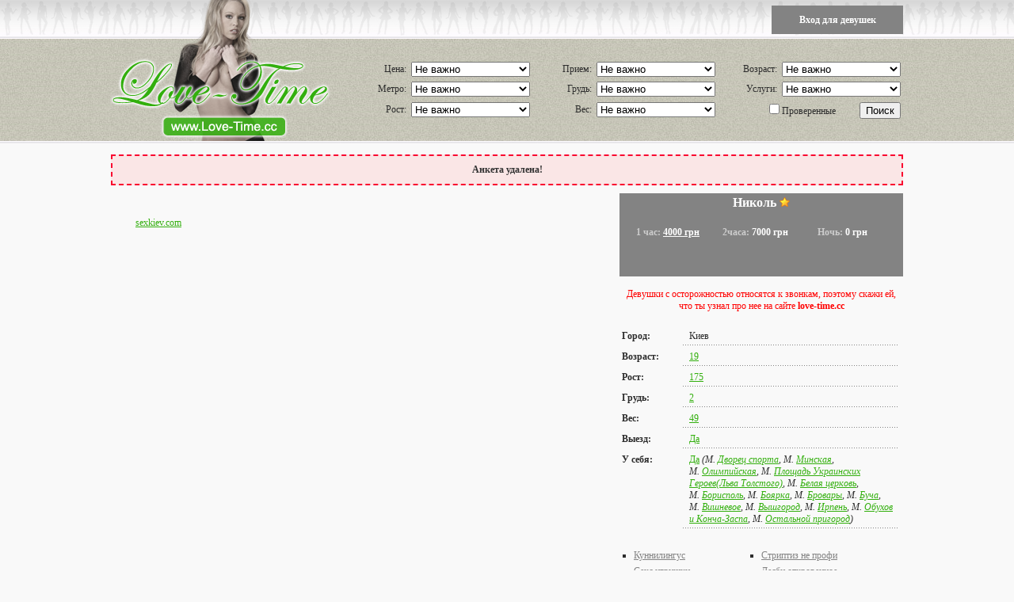

--- FILE ---
content_type: text/html; charset=UTF-8
request_url: http://love-time.cc/deshevye-prostitutki-emili-1
body_size: 7020
content:
<!DOCTYPE html PUBLIC "-//W3C//DTD HTML 4.01//RU" "http://www.w3.org/TR/html4/strict.dtd">
<html>
<head>
	<title>Николь - Проститутки Киева, Проститутки м Олимпийская, дешевые проститутки, девушки киева - Love-Time</title>
	<link rel="SHORTCUT ICON" href="http://style.love-time.cc/img/favicon.ico"/>
	<link rel="alternate" media="only screen and (max-width: 1024px)" href="http://m.love-time.cc/deshevye-prostitutki-emili-1" />
	<meta http-equiv="Content-Type" content="text/html; charset=utf-8"/>
	<meta name="description" content="Божественно привлекательна и дьявольс, Проститутки м Олимпийская, дешевые проститутки, девушки киева, Услуги семейной паре" />
	<meta name="keywords" content="Проститутки Киева, Проститутки м Олимпийская, дешевые проститутки, девушки киева, Услуги семейной паре" />
	<script type="text/javascript" src="http://style.love-time.cc/js/JsHttpRequest.js" charset="utf-8"></script>
	<script type="text/javascript" src="http://style.love-time.cc/js/main.js" charset="utf-8"></script>
	<script type="text/javascript" src="http://style.love-time.cc/js/tooltip.js"></script>
	<script type="text/javascript">window.onload=function(){enableTooltips()};</script>
	<script type="text/javascript" src="http://style.love-time.cc/js/get_phone.js"></script><script type="text/javascript" src="http://style.love-time.cc/js/add_comment.js" charset="utf-8"></script><script type="text/javascript" src="http://style.love-time.cc/js/show_girlfriends.js"></script>	<link rel="STYLESHEET" type="text/css" href="http://style.love-time.cc/css/video.css">	<link rel="STYLESHEET" type="text/css" href="http://style.love-time.cc/css/main.css"/>

	<!-- Google Tag Manager -->
	<script>(function(w,d,s,l,i){w[l]=w[l]||[];w[l].push({'gtm.start':
	new Date().getTime(),event:'gtm.js'});var f=d.getElementsByTagName(s)[0],
	j=d.createElement(s),dl=l!='dataLayer'?'&l='+l:'';j.async=true;j.src=
	'https://www.googletagmanager.com/gtm.js?id='+i+dl;f.parentNode.insertBefore(j,f);
	})(window,document,'script','dataLayer','GTM-T4G6K2D');</script>
	<!-- End Google Tag Manager -->
</head>
<body>
<!-- Google Tag Manager (noscript) -->
<noscript><iframe src="https://www.googletagmanager.com/ns.html?id=GTM-T4G6K2D"
height="0" width="0" style="display:none;visibility:hidden"></iframe></noscript>
<!-- End Google Tag Manager (noscript) -->

<div class="wrapper">
	<div id="top_menu_container">
		<ul>
							<li class="self"><a href="http://love-time.cc/account/login.php" rel="nofollow" style="color:#fff;">Вход для девушек</a>					</ul>
	</div>
	<div class="header_bg">
			<div class="left">
				<a href="http://love-time.cc/"><img src="http://style.love-time.cc/img/bg_logo.png" alt="" border="0"></a><br>
			</div>
			<div class="right">
				<form name="form_search" action="http://love-time.cc/search.php" method="GET">
					<table border="0"  cellspacing="0" cellpadding="3" class="search_table">
						<tr>
							<td class="search_table_left">Цена:</td>
							<td><select name="cost" id="cost[]"><option value="100">Не важно</option><option value="1">250 - 350 грн/час</option><option value="2">351 - 450 грн/час</option><option value="3">451 - 500 грн/час</option><option value="4">501 - 600 грн/час</option><option value="5">601 - 750 грн/час</option><option value="6">751 - 999 грн/час</option><option value="7">от 1000 грн/час</option></select></td>

							<td class="search_table_left">Прием:</td>
							<td><select name="in_out" id="in_out[]"><option value="100">Не важно</option><option value="1">Прием в апартаментах</option><option value="2">Выезд к клиенту</option></select></td>

							<td class="search_table_left">Возраст:</td>
							<td><select name="age" id="age[]"><option value="100">Не важно</option><option value="1">18 - 20 лет</option><option value="2">21 - 23 года</option><option value="3">24 - 26 лет</option><option value="4">27 - 29 лет</option><option value="5">30 - 34 года</option><option value="6">35 - 39 лет</option><option value="7">40 - 49 лет</option><option value="8">50 - 58 лет</option></select></td>
						</tr>
						<tr>
							<td class="search_table_left">Метро:</td>
							<td><select name="metro" id="metro[]"><option value="100">Не важно</option><option value="1">Академгородок</option><option value="2">Житомирская</option><option value="3">Святошин</option><option value="4">Нивки</option><option value="5">Берестейская</option><option value="6">Шулявская</option><option value="7">Политехнический институт</option><option value="8">Вокзальная</option><option value="9">Университет</option><option value="10">Театральная</option><option value="11">Крещатик</option><option value="12">Арсенальная</option><option value="13">Днепр</option><option value="14">Гидропарк</option><option value="15">Левобережная</option><option value="16">Дарница</option><option value="17">Черниговская</option><option value="18">Лесная</option><option value="19">Сырец</option><option value="20">Дорогожичи</option><option value="21">Лукьяновская</option><option value="22">Золотые ворота</option><option value="23">Дворец спорта</option><option value="24">Кловская</option><option value="25">Печерская</option><option value="26">Дружбы народов</option><option value="27">Выдубичи</option><option value="28">Славутич</option><option value="29">Осокорки</option><option value="30">Позняки</option><option value="31">Харьковская</option><option value="32">Вырлица</option><option value="33">Бориспольская</option><option value="34">Красный хутор</option><option value="35">Героев днепра</option><option value="36">Минская</option><option value="37">Оболонь</option><option value="38">Петровка</option><option value="39">Тараса шевченко</option><option value="40">Контрактовая площадь</option><option value="41">Почтовая площадь</option><option value="42">Площадь независимости</option><option value="43">Площадь Льва Толстого</option><option value="44">Республиканский стадион</option><option value="45">Дворец "Украина"</option><option value="46">Лыбедская</option></select></td>

							<td class="search_table_left">Грудь:</td>
							<td><select name="breast_size" id="breast_size[]"><option value="100">Не важно</option><option value="0">0 размер</option><option value="1">1 размер</option><option value="2">2 размер</option><option value="3">3 размер</option><option value="4">4 размер</option><option value="5">5 размер</option><option value="6">6 размер</option></select></td>

							<td class="search_table_left">Услуги:</td>
							<td><select name="services" id="services[]"><option value="100">Не важно</option><option value="1">Секс классический</option><option value="2">Секс анальный</option><option value="3">Секс групповой</option><option value="4">Секс лесбийский</option><option value="5">Минет в презервативе</option><option value="6">Минет без презерватива</option><option value="7">Минет глубокий</option><option value="8">Куннилингус</option><option value="9">Игрушки</option><option value="10">Ролевые игры</option><option value="11">Услуги семейной паре</option><option value="12">Окончание на грудь</option><option value="13">Окончание на лицо</option><option value="14">Окончание в рот</option><option value="15">Фото/видео съемка</option><option value="16">Минет в машине</option><option value="17">Эскорт</option><option value="18">Страпон</option><option value="19">Анилингус делаю</option><option value="20">Золотой дождь выдача</option><option value="21">Золотой дождь прием</option><option value="22">Копро выдача</option><option value="23">Фистинг анальный</option><option value="24">Фистинг классический</option><option value="25">Стриптиз профи</option><option value="26">Стриптиз не профи</option><option value="27">Лесби откровенное</option><option value="28">Лесби-шоу легкое</option><option value="29">Массаж расслабляющий</option><option value="30">Массаж классический</option><option value="31">Массаж профи</option><option value="32">Массаж тайский</option><option value="33">Массаж урологический</option><option value="34">Массаж точечный</option><option value="35">Массаж эротический</option><option value="36">Массаж ветка сакуры</option><option value="37">Бондаж</option><option value="38">Госпожа</option><option value="39">Рабыня</option><option value="40">Игры</option><option value="41">Легкая доминация</option><option value="42">Порка</option><option value="43">Фетиш</option><option value="44">Трамплинг</option></select></td>
						</tr>
						<tr>
							<td class="search_table_left">Рост:</td>
							<td><select name="height" id="height[]"><option value="100">Не важно</option><option value="1">145 - 150 см</option><option value="2">151 - 156 см</option><option value="3">157 - 162 см</option><option value="4">163 - 168 см</option><option value="5">169 - 174 см</option><option value="6">175 - 180 см</option><option value="7">181 - 186 см</option><option value="8">187 - 192 см</option><option value="9">193 - 198 см</option><option value="10">199 - 205 см</option></select></td>

							<td class="search_table_left">Вес:</td>
							<td><select name="weight" id="weight[]"><option value="100">Не важно</option><option value="1">30 - 40 кг</option><option value="2">41 - 50 кг</option><option value="3">51 - 60 кг</option><option value="4">61 - 70 кг</option><option value="5">71 - 80 кг</option><option value="6">81 - 90 кг</option><option value="7">91 - 100 кг</option></select></td>

							<td align="right" colspan="2"><label><input class="IEcheckbox" id="verified[]" type="checkbox" value="1" name="verified">Проверенные</label><input type="Submit" value="Поиск"></td>
						</tr>
					</table>
				</form>
			</div>
		<div class="clear"></div>
	</div><div class="body">

	<div class="index">
					<div class="msg_bad" style="margin-top:0;">Анкета удалена!</div>		<div class="index_left">
			<br /><br /><a href="https://sexkiev.com/" title="проститутки киева" target="_blank">sexkiev.com</a>		</div>
		<div class="index_right" style="width:480px">
			<div class="form_left">
	         	<br><br>
							</div>
			<div style="clear:both"></div>
		</div>
		<div class="index_right_form">
			<div class="form_right
															">
				<div class="form_top_layout">
					<div class="all" style="text-align:center;color:#fff;font-size:16px;"><b>Николь</b>&nbsp;<a href="javascript:void(0)" onclick="bookmarksite(document.title, window.location.href)" title="Добавить анкету себе в закладки"><img src="http://style.love-time.cc/img/star.png"></a></div>
										<div class="all" style="text-align:center;margin-left:3px;"><br><span class="left_small"><span style="color:#ccc;">1 час:</span> <a style="color:#fff;" rel="nofollow" href="/search/cost-7" title="Показать всех девушек с ценой от 1000 грн. за час">4000 грн</a></span><span class="left_small"><span style="color:#ccc;">2часа:</span> 7000 грн</span><span class="left_small"><span style="color:#ccc;">Ночь:</span> 0 грн</span><span class="clear"></span><br></div>
	    		</div>
	    		<br>
				<div style="text-align:center;color:#ff0000;margin-bottom:5px;">Девушки с осторожностью относятся к звонкам, поэтому скажи ей, что ты узнал про нее на сайте <b>love-time.cc</b></div>
          		<br>
				<div class="all"><span class="left">Город:</span><span class="right">Киев</span><span class="clear"></span></div>
				<div class="all"><span class="left">Возраст:</span><span class="right"><a rel="nofollow" href="/search/age-1" title="Показать всех девушек возрастом от 18 до 20 лет">19</a></span><span class="clear"></span></div>
				<div class="all"><span class="left">Рост:</span><span class="right"><a rel="nofollow" href="/search/height-6" title="Показать всех девушек ростом от 175 до 180 см">175</a></span><span class="clear"></span></div>
				<div class="all"><span class="left">Грудь:</span><span class="right"><a rel="nofollow" href="/search/breast_size-2" title="Показать всех девушек с 2 размеров груди">2</a></span><span class="clear"></span></div>
				<div class="all"><span class="left">Вес:</span><span class="right"><a rel="nofollow" href="/search/weight-2" title="Показать всех девушек с весом от 41 до 50 кг">49</a></span><span class="clear"></span></div>
				<div class="all"><span class="left">Выезд:</span><span class="right"><a rel="nofollow" href="/search/in_out-2" title="Показать всех девушек работающих с выездом">Да</a></span><span class="clear"></span></div>
				<div class="all"><span class="left">У себя:</span><span class="right"><a rel="nofollow" href="/search/in_out-1" title="Показать всех девушек принимающих у себя в апартаментах">Да</a> <i>(М.&nbsp;<a rel="nofollow" href="/search/metro-23" title="Показать девушек работающих в районе метро Дворец спорта">Дворец спорта</a>, М.&nbsp;<a rel="nofollow" href="/search/metro-36" title="Показать девушек работающих в районе метро Минская">Минская</a>, М.&nbsp;<a rel="nofollow" href="/search/metro-44" title="Показать девушек работающих в районе метро Олимпийская">Олимпийская</a>, М.&nbsp;<a rel="nofollow" href="/search/metro-43" title="Показать девушек работающих в районе метро Площадь Украинских Героев(Льва Толстого)">Площадь Украинских Героев(Льва Толстого)</a>, М.&nbsp;<a rel="nofollow" href="/search/metro-67" title="Показать девушек работающих в районе метро Белая церковь">Белая церковь</a>, М.&nbsp;<a rel="nofollow" href="/search/metro-68" title="Показать девушек работающих в районе метро Борисполь">Борисполь</a>, М.&nbsp;<a rel="nofollow" href="/search/metro-69" title="Показать девушек работающих в районе метро Боярка">Боярка</a>, М.&nbsp;<a rel="nofollow" href="/search/metro-70" title="Показать девушек работающих в районе метро Бровары">Бровары</a>, М.&nbsp;<a rel="nofollow" href="/search/metro-71" title="Показать девушек работающих в районе метро Буча">Буча</a>, М.&nbsp;<a rel="nofollow" href="/search/metro-72" title="Показать девушек работающих в районе метро Вишневое">Вишневое</a>, М.&nbsp;<a rel="nofollow" href="/search/metro-73" title="Показать девушек работающих в районе метро Вышгород">Вышгород</a>, М.&nbsp;<a rel="nofollow" href="/search/metro-74" title="Показать девушек работающих в районе метро Ирпень">Ирпень</a>, М.&nbsp;<a rel="nofollow" href="/search/metro-75" title="Показать девушек работающих в районе метро Обухов и Конча-Заспа">Обухов и Конча-Заспа</a>, М.&nbsp;<a rel="nofollow" href="/search/metro-76" title="Показать девушек работающих в районе метро Остальной пригород">Остальной пригород</a>)</i></span><span class="clear"></span></div>
				<br>
				<div class="all"><span><div class="services"><ul style="list-style: square outside;padding:0 0 0 15px;"><li class="tick"><a href="/search/kuni" title="Куннилингус">Куннилингус</a></li><li class="tick"><a href="/search/igrushki" title="Секс игрушки">Секс игрушки</a></li><li class="tick"><a href="/search/rolevie-igri" title="Ролевые игры">Ролевые игры</a></li><li class="tick"><a href="/search/semejnoj-pare" title="Услуги семейной паре">Услуги семейной паре</a></li><li class="tick"><a href="/search/konchit-na-grud" title="Окончание на грудь">Окончание на грудь</a></li><li class="tick"><a href="/search/escort" title="Эскорт">Эскорт</a></li><li class="tick"><a href="/search/strapon" title="Страпон">Страпон</a></li><li class="tick"><a href="/search/zolotoj-dozhd-vidacha" title="Золотой дождь выдача">Золотой дождь выдача</a></li></ul></div><div class="services"><ul style="list-style: square outside;"><li class="tick"><a href="/search/striptiz-neprofi" title="Стриптиз не профи">Стриптиз не профи</a></li><li class="tick"><a href="/search/lesbi" title="Лесби откровенное">Лесби откровенное</a></li><li class="tick"><a href="/search/lesbi-show" title="Лесби-шоу легкое">Лесби-шоу легкое</a></li><li class="tick"><a href="/search/massazh-relax" title="Массаж расслабляющий">Массаж расслабляющий</a></li><li class="tick"><a href="/search/massazh" title="Массаж классический">Массаж классический</a></li><li class="tick"><a href="/search/massazh-profi" title="Массаж профи">Массаж профи</a></li><li class="tick"><a href="/search/massazh-tajskij" title="Массаж тайский">Массаж тайский</a></li><li class="tick"><a href="/search/massazh-uro" title="Массаж урологический">Массаж урологический</a></li><li class="tick"><a href="/search/massazh-tochechnij" title="Массаж точечный">Массаж точечный</a></li><li class="tick"><a href="/search/massazh-erotic" title="Массаж эротический">Массаж эротический</a></li><li class="tick"><a href="/search/massazh-vetka-sakuri" title="Массаж ветка сакуры">Массаж ветка сакуры</a></li><li class="tick"><a href="/search/bondazh" title="Бондаж">Бондаж</a></li><li class="tick"><a href="/search/gospozha" title="Госпожа">Госпожа</a></li><li class="tick"><a href="/search/rabinja" title="Рабыня">Рабыня</a></li><li class="tick"><a href="/search/igri" title="БДСМ игры">БДСМ игры</a></li><li class="tick"><a href="/search/dominacija" title="Легкая доминация">Легкая доминация</a></li><li class="tick"><a href="/search/porka" title="Порка">Порка</a></li><li class="tick"><a href="/search/fetish" title="Фетиш">Фетиш</a></li></ul></div><div class="clear"></div></span><span class="clear"></span></div>
				<br>
				<div class="all"><span>Страстная искусительница, божественно привлекательна и дьявольски сексуальна. тг crystalRelax напиши мне Буду рада познакомиться поближе и побаловать своим страстным телом, показав тебе весь свой нрав и жгучий темперамент</span><span class="clear"></span></div>
				<br><br>
				<ul class="ul_form">
										<li><a href="javascript:void(0)" onclick="show_girlfriends('269246', '187040')">Посмотреть подружек девушки<div class="count">8</div></a></li>
						<div id="form_girlfriends"></div>
										<li><a href="javascript:void(0)" onclick="show_hide('form_comments')">Прочитать отзывы и добавить свой<div class="count">0</div></a></li>
						<div id="form_comments">
							<input type="hidden" id="comm_count" value="0">
							<div class="comments">
											                    <br>
			                    							</div>
			 				<div id="answer" style="margin:2px 14px 0 14px;"></div>
			 							    									</div>
				</ul>
			</div>
		</div>
		<div style="clear:both"></div>
	</div>

</div></div>

	<div class="footer">
		<div class="wrapper wrap">
			<div style="margin-bottom:15px;">
						<a rel="nofollow" href="http://love-time.cc/account/create.php">Добавить анкету</a>
						&nbsp;&sdot;&nbsp;<a rel="nofollow" href="http://love-time.cc/account/index.php">Личный кабинет</a>
						&nbsp;&sdot;&nbsp;<a rel="nofollow" href="http://love-time.cc/articles/">Статьи</a>
						&nbsp;&sdot;&nbsp;<a rel="nofollow" href="http://love-time.cc/contacts.php">Контакты</a>
			</div>
			<div style="margin-bottom:15px;">
								<span><div style="margin-top:5px;">Проститутки Киева, эскорт услуги Киев, prostitutes Kiev, escort in Kiev - круглосуточно. Лучшие <a href="http://love-time.cc/" title="проститутки">проститутки Киева</a> ждут Вас! Вип отдых в столице с проститутками.</div></span>
			</div>
			<div>
<script>
  (function(i,s,o,g,r,a,m){i['GoogleAnalyticsObject']=r;i[r]=i[r]||function(){
  (i[r].q=i[r].q||[]).push(arguments)},i[r].l=1*new Date();a=s.createElement(o),
  m=s.getElementsByTagName(o)[0];a.async=1;a.src=g;m.parentNode.insertBefore(a,m)
  })(window,document,'script','https://www.google-analytics.com/analytics.js','ga');

  ga('create', 'UA-8874056-3', 'auto');
  ga('send', 'pageview');

</script>
<!--bigmir)net TOP 100-->
<script type="text/javascript" language="javascript"><!--
bmN=navigator,bmD=document,bmD.cookie='b=b',i=0,bs=[],bm={v:16867085,s:16867085,t:3,c:bmD.cookie?1:0,n:Math.round((Math.random()* 1000000)),w:0};
for(var f=self;f!=f.parent;f=f.parent)bm.w++;
try{if(bmN.plugins&&bmN.mimeTypes.length&&(x=bmN.plugins['Shockwave Flash']))bm.m=parseInt(x.description.replace(/([a-zA-Z]|\s)+/,''));
else for(var f=3;f<20;f++)if(eval('new Object(                                              )'))bm.m=f}catch(e){;}
try{bm.y=bmN.javaEnabled()?1:0}catch(e){;}
try{bmS=screen;bm.v^=bm.d=bmS.colorDepth||bmS.pixelDepth;bm.v^=bm.r=bmS.width}catch(e){;}
r=bmD.referrer.slice(7);if(r&&r.split('/')[0]!=window.location.host){bm.f=escape(r);bm.v^=r.length}
bm.v^=window.location.href.length;for(var x in bm) if(/^[vstcnwmydrf]$/.test(x)) bs[i++]=x+bm[x];
bmD.write('<a href="http://www.bigmir.net/" target="_blank" onClick="img=new Image();img.src=&quot;http://www.bigmir.net/?cl=16867085&quot;;"><img src="http://c.bigmir.net/?'+bs.join('&')+'"  width="88" height="31" border="0" alt="bigmir)net TOP 100" title="bigmir)net TOP 100"></a>');
//-->
</script>
<noscript>
<a href="http://www.bigmir.net/" target="_blank"><img src="http://c.bigmir.net/?v16867085&s16867085&t3" width="88" height="31" alt="bigmir)net TOP 100" title="bigmir)net TOP 100" border="0" /></a>
</noscript>
<!--bigmir)net TOP 100-->

<!-- Yandex.Metrika counter -->
<script src="//mc.yandex.ru/metrika/watch.js" type="text/javascript"></script>
<div style="display:none;"><script type="text/javascript">
try { var yaCounter1687189 = new Ya.Metrika(1687189);
yaCounter1687189.clickmap(true);
yaCounter1687189.trackLinks(true);
} catch(e){}
</script></div>
<noscript><div style="position:absolute"><img src="//mc.yandex.ru/watch/1687189" alt="" /></div></noscript>
<!-- /Yandex.Metrika counter -->

<!-- toodoo-key: mEq3dvNBFG7dtuEUf8rHu -->
			</div>
		</div>
	</div>

<script defer src="https://static.cloudflareinsights.com/beacon.min.js/vcd15cbe7772f49c399c6a5babf22c1241717689176015" integrity="sha512-ZpsOmlRQV6y907TI0dKBHq9Md29nnaEIPlkf84rnaERnq6zvWvPUqr2ft8M1aS28oN72PdrCzSjY4U6VaAw1EQ==" data-cf-beacon='{"version":"2024.11.0","token":"e82c0f5fae3e457f882b985c9c5e0372","r":1,"server_timing":{"name":{"cfCacheStatus":true,"cfEdge":true,"cfExtPri":true,"cfL4":true,"cfOrigin":true,"cfSpeedBrain":true},"location_startswith":null}}' crossorigin="anonymous"></script>
</body>
</html>


--- FILE ---
content_type: text/css
request_url: http://style.love-time.cc/css/main.css
body_size: 3676
content:
body {
	background:#f9f9f9 url(../img/bg_top.jpg) repeat-x scroll left top;
	font-family:Tahoma;
	font-size:12px;
	margin:0;
	padding:0;
	color:#2d2d2d;
}
.wrapper {
	margin:0 auto;
	position:relative;
	text-align:left;
	width:1000px;
}
a {
	color:#32AF0D;
}
a:hover {
	text-decoration:none;
}
a img {
	border:none;
}
img a:hover {
	text-decoration:none;
	background-color:none;
}
.clear {
	display: block;
	clear: both;
	visibility: hidden;
}
.footer {
 	height:100%;
	vertical-align:bottom;
	width:100%;
	margin-top:10px;
	border-top:1px dashed #ccc;
/*	background: #E3E2E7;*/
	background: #696969;
}
.footer div a {
	text-decoration:none;
	font-weight:bold;
	color:#fff;
}
.footer div span {
	color:#999999;
}
.footer div span a {
	color:#999999;
	text-decoration:underline;
	font-weight:normal;
}
.footer .wrap {	padding:15px 0 15px 0;
	position:static;
	text-align:center;
}
.footer .text {	height:120px;
	overflow:auto;
	text-align:left;
	font-size:95%;
	padding:10px;
	border-top:1px dashed #ccc;
	color:#999999;}
/* ****************************************************** header *********************************************** */
.header_bg {
	height:180px;
}
.header_bg .left {
	float:left;
	width:200px;
}
.header_bg .center {
	text-align:center;
}
.header_bg .right {
	color:#FFFFFF;
	float:right;
	padding-top:75px;
}
.body {
	vertical-align:top;
	width:1000px;
	height: 100%;
	margin-top:15px;
}
.body .h1caption {
	padding:0;
	margin:0;
}
*+html .body .h1caption {
	padding-top:15px;
	font-size:24px;
}
/* ****************************************************** msg *********************************************** */
.msg_good {
	padding:10px;
	margin:10px 0 10px 0;
	background:#CFFFCF;
	border:2px dashed #00CC00;
	color:#333333;
	font-weight:bold;
	text-align:center;
}
.msg_good a,.msg_bad a {
	color:#E51212;
}
.msg_bad {
	padding:10px;
	margin:10px 0 10px 0;
	background:#FFDADA;
	border:2px dashed #F9002F;
	color:#333333;
	font-weight:bold;
	background: url(../pix/msg_stop.gif) left no-repeat #fae6e6;
	text-align:center;
}
.msg_info {
	padding:10px;
	margin:10px 0 10px 0;
	background:#FFFFCC;
	border:2px dashed #FFCC66;
	color:#333333;
	font-weight:bold;
	text-align:center;
}
.msg_info h2 {	color:#FF5800;}
.msg_breadcrumbs {	padding:10px;
	margin:0 0 10px 0;
	background:#EBEFF9;
	border:1px solid #E5E5E5;
	color:#333333;
	font-weight:bold;
/*	text-align:center;*/
}
/* ******************************************************  index *********************************************** */
.index .index_left {
	float:left;
	margin:0px 20px 0 0;
	text-align:center;
	width:120px;
}
*html .index .index_left {
	margin:40px 0 0 0;
}
.index .index_right {
	float:left;
	width:860px;
	text-align:center;
}
*html .index .index_right {
	margin-top:15px;
}
.index .index_vip {
	background:#efefef;
	float:right;
	margin:0 0 0 20px;
	padding:10px;
	width:160px;
	text-align:center;
}
.index .girls_image {
	overflow:hidden;
	border:1px solid #e4e4e4;
	margin:4px;
	float:left;
	width:160px;
	height:250px;
	padding-top:5px;
	background:#f9f9f9;
}
.index .girls_image img {
	margin:5px 0 5px 0;
	border:3px solid #FFFFFF;
}

.index .index_right_form {
	float:right;
	width:358px;
	text-align:left;
}



.index .dotted {
	background:transparent url(../img/dotted.gif) repeat-x scroll left top;
}
.index .left {
	float:left;
	width:145px;
}
.index .right {
	float:left;
	overflow:hidden;
	width:95px;
	padding-left:10px;
}
*html .index .right {
	width:93px;
}
.index .right .list {
	padding-bottom:3px;
	overflow:hidden;
    color:#1f191b;
}
.vip_image {
	overflow:hidden;
	text-align:center;
}
.vip_image img {
	margin:5px;
}
.vip_image .icons {	position:absolute;	margin:5px;
}
.vip_image .icons img {	margin:0;
}
/* ****************************************************** form *********************************************** */
*html .IEh2location {	font-size:18px;
	margin-top:15px;
	padding-bottom:1px;
}
*+html .IEh2location {
	font-size:18px;
	margin-top:15px;
	padding-bottom:1px;
}
.h3location {
	font-size:14px;
	margin-top:0;
	padding-top:0;
}
#show_big_images {
	font-size:18px;
	margin:15px;
	font-weight:bold;
}
.h1location {
	font-size:18px;
	margin-top:15px;
	margin-bottom:0;
	padding-bottom:0px;
}
.form_left_bg {
/*	padding:15px 10px 15px 10px; */
	border:1px solid #e4e4e4;      /*
	text-align:center;
	background:#fff;
*/}
.form_left_bg img {
/*	margin:1px 0 1px 0px;
*/	vertical-align:top;
}
.form_left {
	width:482px;
	float:left;
}
.girlfriend_image {
	overflow:hidden;
	border:1px solid #e4e4e4;
	margin:4px;
	float:left;
	width:100px;
	height:130px;
	padding-top:5px;
	background:#f9f9f9;
}
.girlfriend_image img {
	margin:5px 0 5px 0;
	border:3px solid #FFFFFF;
}
.caption_2 {
	padding:0 0 5px 30px;
	background:transparent url(../img/hearts_3.png) no-repeat left top;
	font-weight:bold;
	color:#ccc;
	font-weight:bold;
	font-size:20px;
}
.form_right {
	width:358px;
	float:left;
	padding:0;
}
.caption {
	padding:0 0 5px 30px;
	background:transparent url(../img/hearts.png) no-repeat left top;
	font-weight:bold;
	color:#ccc;
	font-weight:bold;
	font-size:20px;
}
.form_right .all {
	padding:3px;
}
.form_right .girlfriends {
	margin-bottom:0;
	width:440px;
	background:#690909;
	padding-bottom:15px;
	border:1px solid #890e0e;
}
.form_right .girlfriends a {
	color:#ffc30c;
	font-weight:normal;
	text-decoration:underline;
}
.form_right .all #phone {
	padding:0;margin:0;
}
.form_right .all #phone a{
	color:#e51212;
	font-size:27px;
	padding:0;
	margin:0;
	font-weight:bold;
}
.form_right .all .left {
	width:75px;
	float:left;
	vertical-align:top;
	padding-bottom:0;
	margin:0;
	font-weight:bold;
}
.form_right .all .left_small {
	color:#FFFFFF;
	float:left;
	font-weight:bold;
	width:110px;
}
.form_right .all .right{
	float:left;
	width:265px;
	vertical-align:top;
	margin:0;
	background:transparent url(../img/dotted.gif) repeat-x scroll left bottom;
	padding-bottom:5px;
}
/* ****************************************************** services *********************************************** */
.form_right .services {
	width:176px;
	float:left;
}
.form_right .services .tick a {
	color:#838383;
}
.form_right .services .sup_tootip a {
	background:none;
	margin:0;
	padding:0;
	color:#e3c9b8;
	text-decoration:none;
	font-weight:normal;
}
.form_right .services .edit {
	padding-left:10px;
}
.form_right .services .metro {
	padding-left:5px;
}
.form_right .services ul {
	list-style: none;
	padding:0;
	margin:0;
	text-align:left;
}
.form_right .services li {
	padding:5px 5px 0 0px;
	background: none;
}
.form_right .services span {
	margin:15px 0 5px 0;
	color:#d0d0d0;
	font-size:17px;
}
.form_top_layout {
	height:105px;
	width:358px;                                                                        /*
	background:transparent url(../img/form_top_layout.gif) no-repeat left top;        */
	background: #838383;
}
/* ****************************************************** comments *********************************************** */
.comments {
	overflow: hidden;
	text-align:left;
	width:358px;
	padding-top: 10px;
}

.comments .comment {
	margin-top: 3px;
	overflow: hidden;
	padding-bottom: 10px;
}

.comments .comment .name {
	font: normal 10px/16px verdana, serif;
	height:20px;
	width:350px;
	background:transparent url(../img/form_comment_layout.gif) no-repeat left top;
}
.comments .comment span {
	color: #a3a3a3;
	margin-left:20px;
}
.comments .comment .text {
	padding-left:20px;
}
/* ****************************************************** comments answer panel *********************************************** */
.form_answer_panel_layout {
	height:200px;
	width:358px;
	background:#efefef;      /*
	border:1px solid #e4e4e4;*/
}
.form_answer_panel_layout .name {
	padding:19px 5px 10px 17px;
}
.form_answer_panel_layout .text {
	padding:7px 20px 17px 17px;
}
.form_answer_panel_layout #text {
	width:100%;
	height:80px;
}
.form_answer_panel_layout .button {
	text-align:right;
	padding:0 17px 0 0;
}
/* ****************************************************** get phone *********************************************** */
.phone_ajax {
	padding:4px 0 5px 0;
	margin-top:10px;
	font-weight:bold;
}
.phone_ajax span {
	color:#fff;
	font-size:20px;
	padding:0;
	margin:0;
	font-weight:bold;
}
/* ****************************************************** account *********************************************** */
.account_index {	margin:0 10px 0 10px;
	white-space: nowrap;
}
.account_index .account_hearts {
	padding:0 0 5px 30px;
	background:transparent url(../img/hearts.png) no-repeat left top;
	height:25px;
}
.account_index .account_hearts .account_left{
	color:#32AF0D;
	font-weight:bold;
	font-size:20px;
	float:left;
	padding:0;
	margin:0;
	background:none;
}
.account_index .account_hearts .account_left a {
	color:#32AF0D;
	text-decoration:none;
}
.account_index .dotted {
	background:transparent url(../img/dotted.gif) repeat-x scroll left bottom;
	text-align:center;
}
.account_index .caption_acc {
	font-weight:bold;
	text-align:center;
	background:#690909;
}
.account_index .status {
	color:#e51212;
}
.account_index .status a {
	color:#20af0c;
}
/* ****************************************************** create *********************************************** */
.form_right .metro_top_layout {	background:transparent url(../img/form_metro_top_layout.gif) no-repeat left bottom;
}
.form_right .metro_top_layout_NULL {
	background:none;
}
.form_right #metro_list {	margin-left:3px;
	height:667px;
	background:transparent url(../img/form_metro_bottom_layout.gif) no-repeat left top;
}
.form_right .caption_2 {
	padding:0 0 5px 30px;
	background:transparent url(../img/girl_white_2.gif) no-repeat left top;
	font-weight:bold;
	color:#e3c9b8;
	font-weight:bold;
	font-size:20px;
	margin-left:15px;
}
.index .dotted_2 {
	background:transparent url(../img/dotted.gif) repeat-x scroll left top;
	margin:0 15px 0 15px;
}
/* ****************************************************** edit *********************************************** */
.form_left .images {
	float:left;
	margin-left:30px;
}
.form_left .images_left {	float:left;
	text-align:left;
}
.form_left .images_right {
	padding:10px 0 20px 0;
}
/* ****************************************************** pager *********************************************** */
.pager {
	font-size:20px;
	padding:7px;
	margin-top:15px;
}
*html .pager {
	width:930px;
	margin:0;
	padding:10px 0 0 0;
	white-space: nowrap;
	overflow:hidden;
}
.pager b {
	color:#e51212;
}
.pager .left {
	float:left;
	text-align:left;
	margin:0 10px 0 90px;
	width:110px;
	height:50px;
	line-height:50px;
}
*html .pager .left {
*/	margin:0;
	margin-left:130px;
}
.pager .left a {
	padding:5px 15px 5px 15px;
	text-decoration:none;
	border-bottom:1px dashed #ffc30c;
	height:50px;
	line-height:50px;
}
.pager .left a:hover {
	background:#ffc30c;
	border:1px solid #890e0e;
	color:#540707;
}
.pager .center {
	float:left;
	text-align:center;
	width:490px;
}
.pager .center span {
	font-weight:bold;
	padding:5px 15px 5px 15px;
	background:#ffc30c;
	border:1px solid #890e0e;
	color:#540707;
	margin:0 1px 0 1px;
}
.pager .center a {
	padding:5px 15px 5px 15px;
	background:#540707;
	border:1px solid #890e0e;
	color:#ffc30c;
	text-decoration:none;
	margin:0 1px 0 1px;
	height:50px;
	line-height:50px;
}
.pager .center a:hover {
	background:#ffc30c;
	border:1px solid #890e0e;
	color:#540707;
}
.pager .right {
	float:right;
	text-align:right;
	margin:0 90px 0 10px;
	width:100px;
	height:50px;
	line-height:50px;
}
.pager .right a {
	padding:5px 15px 5px 15px;
	text-decoration:none;
	border-bottom:1px dashed #ffc30c;
	color:#ffc30c;
	height:50px;
	line-height:50px;
}
.pager .right a:hover {
	background:#ffc30c;
	border:1px solid #890e0e;
	color:#540707;
}
/* ******************************************************  news *********************************************** */
.index .news {
	width:100%;
	padding-bottom:30px;
}
.index .news .text {
	padding:10px 0px 10px 30px;
}
.index .news .news_left {
	float:left;
}
.index .news .news_right {
	float:right;
	margin-top:7px;
}
/* ******************************************************  search *********************************************** */
.search_table {
	width:700px;
	color:#2d2d2d;
}
.search_table_left {
	text-align:right;
	width:75px;
}
.search_table select {
	width:150px;
}
.search_table input {
	margin-left:30px;
}
/* ******************************************************  nav *********************************************** */
#account_menu_container {
	margin-top:0px;
	text-align:center;
	width:940px;
	height:20px;
	padding-left:20px;
}
*html #account_menu_container {
	width:900px;
}
#account_menu_container ul {
    padding:0;
	list-style:none;
	margin:0;
	width:100%;
}
#account_menu_container li {
	background:none;
	float:left;
}
#account_menu_container a {
	color:#fffc30c;
	display:block;
	font-weight:bold;
	height:20px;
	line-height:20px;
	margin: 0 4px;
	padding:4px;
	text-align:center;
	text-decoration:none;
	width:155px;
}
#account_menu_container a:hover {
	background:#ffc30c;
	color:#690909;
}
#account_menu_container .blink {
	background:#ffc30c;
	color:#690909;
	text-decoration:blink;
}
#top_menu_container {
	margin-top:7px;
	position:absolute;
	text-align:center;
	width:1000px;
}
#top_menu_container ul {
	float:right;
	list-style:none;
	margin:0;
	width:100%;
}
#top_menu_container li {
	background:none;
	float:right;
}
#top_menu_container a {
	color:#2d2d2d;
	display:block;
	font-weight:bold;
	height:20px;
	line-height:20px;
	margin:4px;
	padding:4px;
	text-align:center;
	text-decoration:none;
	width:150px;
}
#top_menu_container a:hover {
	background:#838383;
	color:#FFFFFF;
}
#top_menu_container .account a {	color:#32AF0D;
}
#top_menu_container .account a:hover {
	color:#FFFFFF;
	background:#32AF0D;
}
#top_menu_container .account_2 a {
	color:#fff;
	background:#32AF0D;
}
#top_menu_container .self {
	background:#838383;
	color:#FFFFFF;
}
#top_menu_container b {	color:#c1c2b2;
}
/* ******************************************************  tooltip big *********************************************** */
.tooltip_big_left {
	float:left;
	width:145px;
}
.tooltip_big_left img {
	max-height:240px;
}
.tooltip_big_right {
	float:left;
	padding-left:20px;
	font-weight:bold;
	width:155px;
}
.tooltip_big_right a {	text-decoration:none;
}
.tooltip_big_right strong {
	font-size:15px;
}
.tooltip_big_right .green {
	text-align:center;
	color:#32af0d;
	font-size:8px;
}
.tooltip_big_right b {
	font-size:11px;
}
.tooltip_big_top {	height:225px;
}
.index .tooltip_big_bottom {
	vertical-align: bottom;
	bottom: 0px;
	position:relative;
	background:#f9f9f9;
}
.index .tooltip_big_bottom img {	border:0;
	margin:4px 0 0 0;
	padding:0;
}
/* ******************************************************  stamp *********************************************** */
.form_stamp_vip_verified {	background:transparent url(../img/StampVerifiedVip.png) no-repeat scroll right top;
}
.form_stamp_verified {
	background:transparent url(../img/StampVerified.png) no-repeat scroll right top;
}
.form_stamp_vip {
	background:transparent url(../img/StampVip.png) no-repeat scroll right top;
}
/* ******************************************************  form menu *********************************************** */
.ul_form {
	list-style: none;
	padding:0;
	margin:0;
	text-align:left;
}
.ul_form li {
	background:#e1e1e1 url(../img/bg1.gif) repeat;
    border-bottom:1px dashed #ccc;

}
.ul_form .li_non_link {
	background:#1c1c1c url(../img/bg_2.gif) repeat;
	padding:7px 7px 7px 20px;
	margin-bottom:1px;
}
.ul_form .li_non_link span {
	font-weight:bold;
	color:#fff;
}
.ul_form li .count {
	float:right;
	color:#838383;
	margin-right:10px;
	clear:left;
}
*+html .ul_form li .count {
	margin-top:-14px;
	margin-right:17px;
}
*+html .ul_form .li_non_link span .count {
	margin-top:-14px;
	margin-right:10px;
}
.ul_form li a {
	display:block;
	background-image: url(../img/hearts.png);
	background-repeat: no-repeat;
	background-position: 5% 50%;
/*	height:25px;
	padding:20px 7px 7px 50px;
*/
	height:15px;
	padding:7px 7px 7px 50px;

	text-decoration:none;
                        /*
	color:#838383;    */
	font-weight:bold;
}
.ul_form li a:hover {
	display:block;                                    /*
	background:#1c1c1c url(../img/bg_2.gif) repeat; */
	background:#e1e1e1;
	background-image: url(../img/hearts.png);
	background-repeat: no-repeat;
	background-position: 5% 50%;
}
.ul_form li ul {
	list-style: square outside;
	padding:0;
	margin:5px 0 5px 30px;
	text-align:left;
}
.ul_form li ul li a {
	display:block;
	color:#D8D2CF;
	padding:3px;
	margin-bottom:1px;
	background:#1c1c1c url(../img/bg_2.gif) repeat;
	border-right:1px solid #333;
}
*+html .ul_form li ul li a {
	margin-bottom:0;
	padding-bottom:4px;
}
.ul_form li ul li a:hover {
	background:#333 url(../img/bg_2.gif) repeat;
	color:#ccc;
}
#form_photos {
	display:block;
	background:#efefef;
	max-height:330px;
	overflow:auto;
	padding:5px 5px 5px 14px;
}
#form_photos a {
	background:none;
	border:0;
	margin:0;
	padding:0;
	display:inline;
}
#form_photos img {
	border:3px solid #fff;
	margin:1px;
}
#form_photos img:hover {
	border:3px solid #32AF0D;
}
#form_girlfriends {
	display:none;
	background:#efefef;
	max-height:295px;
	overflow:auto;
	padding:3px;
	text-align:center;
}
#form_girlfriends a {
	background:none;
	border:0;
	margin:0;
	padding:0;
	display:inline;
}   /*
.girlfriend_image {
	overflow:hidden;
	border:1px solid #838383;
	background:#333;
	margin:4px;
	float:left;
	width:100px;
	height:130px;
	padding-top:5px;
}
.girlfriend_image img {
	margin:5px 0 0 0;
	border:1px solid #838383;
}         */     /*
.girlfriend_image img:hover {
	border:3px solid #E4E4E4;
}        */
#form_comments {
	display:none;
	background:#efefef;
	padding:0px;
}
#form_comments a {
	background:none;
	border:0;
	margin:0;
	padding:0;
	display:inline;
}
/* ******************************************************  login nav *********************************************** */
.login_mini_nav {
	text-align:center;
}
.login_mini_nav .left {
	float:left;
	border-right:1px solid #e5e5e5;
	background: #838383;
}
.login_mini_nav .left a {
	text-decoration:underline;
	color:#fff;
	width:216px;
	display:block;
	padding:10px;
}
.login_mini_nav .left a:hover {
	background:#32AF0D;
	color:#fff;
	text-decoration:none;
}
.login_mini_nav .current_link {
	background:#32AF0D;
}
.login_mini_nav .current_link a {
	color:#fff;
	font-weight:bold;
	text-decoration:none;
	padding:10px;
}
.login_block {
	width:710px;
	margin:0 0 20px 140px;
	background: #E5E5E5;
}

--- FILE ---
content_type: application/javascript
request_url: http://style.love-time.cc/js/main.js
body_size: 1676
content:
var K_MAIN_DOMAIN = 'love-time.cc';
var K_MAIN_HTTP = 'http://' + K_MAIN_DOMAIN + '/';
var K_IMG_HTTP = 'http://img.' + K_MAIN_DOMAIN + '/';
var K_STYLE_HTTP = 'http://style.' + K_MAIN_DOMAIN + '/';
var K_AJAX_HTTP = 'http://' + K_MAIN_DOMAIN + '/include/ajax/';

var IMG_BIG = '370x550';
var IMG_SMALL = '100x100';
var IMG_PREVIEW = '145x200';
var IMG_MINI = '75x75';

var K_IMG_BIG_HTTP = K_IMG_HTTP + IMG_BIG + '/';
var K_IMG_SMALL_HTTP = K_IMG_HTTP + IMG_SMALL + '/';
var K_IMG_PREVIEW_HTTP = K_IMG_HTTP + IMG_PREVIEW + '/';
var K_IMG_MINI_HTTP = K_IMG_HTTP + IMG_MINI + '/';

PROGRESS_BAR = new Image(100,25);
PROGRESS_BAR.src = K_STYLE_HTTP + "img/loading_tooltip.gif";
PROGRESS_BAR_2 = new Image(100,100);
PROGRESS_BAR_2.src = K_STYLE_HTTP + "img/ajax-loader.gif";


function bookmarksite(title,url)
	{
	if (navigator.appName === "Microsoft Internet Explorer")
		window.external.AddFavorite(url, title);
	else
		if(window.opera && window.print)
			{ // Opera Browser
			var elem = document.createElement('a');
			elem.setAttribute('href',url);
			elem.setAttribute('title',title);
			elem.setAttribute('rel','sidebar');
			elem.click();
			}
		else
			{ // Other Browsers
			window.sidebar.addPanel(title, url, "");
			}
	}
function show_big_images_smooth(image)
	{
/*	 document.getElementById('image_default_id').src = K_IMG_SMALL_HTTP + image + '.jpg';*/
	 document.getElementById('image_default_id').src = K_STYLE_HTTP + "img/ajax-loader.gif";
/*	 document.getElementById('image_default_id').width = '480';*/
	 document.getElementById('image_default_id').src = K_IMG_BIG_HTTP + image + '.jpg';
/*
	 document.getElementById('image_default').src = K_IMG_BIG_SMOOTH_HTTP + image + '.jpg';
     img = new Image();
     img.src = K_IMG_BIG_HTTP + image + '.jpg';
     img.onload  = function () {document.getElementById('image_default').src = img.src;}
*/
	}
function trim(str)
	{
         str = str.replace(/^\s\s*/, '');
         var length = str.length;
         while(/\s/.test(str.charAt(--length)));
         return str.substring(0, length+1);
	}
function setCookie(name,value)
	{ /* alert(''); */
	 var last = '0, 02-03-2010 00:00:00 GMT';
	 document.cookie = name + '=' + escape(value) + '; path=/; expires=' + last;
	}
/************************ add_comment ************************/
function add_comment(form_id)
	{
	 var error = '';
	 var name = document.getElementById('name').value;
	 var text = document.getElementById('text').value;
	 if (trim(text).length<'1')
		{error += '- Введите пожалуйста текст\n';}
	 if (error != '')
		{alert(error);}
	 else
		{
	 	 var req = new JsHttpRequest();
	 	 document.getElementById('Submit').disabled=true;
	 	 document.getElementById('Submit').value='Загрузка ...';
	 	 req.onreadystatechange = function()
	 	 	{
		 	 if (req.readyState == 4)
		 	 	{
			 	 if (req.responseJS)
			 		{
				 	 var answer=(req.responseJS.answer||'Ошибка');
				 	 document.getElementById('answer').innerHTML += answer;
				 	 document.getElementById('Submit').value='Комментировать';
				 	 document.getElementById('Submit').disabled=false;
				 	 document.getElementById('text').value='';
				 	 document.getElementById('comm_count_span').innerHTML=++document.getElementById('comm_count').value;
					}
				}
			}
	 	 req.caching = false;
	 	 req.open('POST', K_AJAX_HTTP + 'add_comment.php?test=abc', true);
	 	 req.send({  name:name, text:text, form_id:form_id, test:303 });}
	}
/************************ get_phone ************************/
function get_phone(form_id)
	{
/*	 document.getElementById('phone').innerHTML = "<div style='text-align:center;padding:10px;'><img src='" + K_STYLE_HTTP + "img/progress.gif'></div>";*/
	 var req = new JsHttpRequest();
	 req.onreadystatechange = function()
	 	{
		 if (req.readyState == 4)
		 	{
			 if (req.responseJS)
			 	{
				 var answer=(req.responseJS.answer||'Ошибка');
				 document.getElementById('phone').innerHTML = answer;
				}
			}
		}
	  req.caching = false;
	  req.open('POST', K_AJAX_HTTP + 'get_phone.php?test=abc', true);
	  req.send({ form_id:form_id, test:303 });
	}
/************************ show_girlfriends ************************/
function show_girlfriends(form_id, form_user_id)
	{
	if (document.getElementById('form_girlfriends').style.display != 'block')
		{document.getElementById('form_girlfriends').style.display = 'block';}
	else
		{document.getElementById('form_girlfriends').style.display = 'none';}

	 document.getElementById('form_girlfriends').innerHTML = "<div style='text-align:center;padding:10px;'><img src='" + K_STYLE_HTTP + "img/ajax-loader.gif'></div>";
	 var req = new JsHttpRequest();
	 req.onreadystatechange = function()
	 	{
		 if (req.readyState == 4)
		 	{
			 if (req.responseJS)
			 	{
				 var answer=(req.responseJS.answer||'Ошибка');
				 document.getElementById('form_girlfriends').innerHTML = answer;
				}
			}
		}
	  req.caching = false;
	  req.open('POST', K_AJAX_HTTP + 'show_girlfriends.php?test=abc', true);
	  req.send({ form_id:form_id, form_user_id:form_user_id, test:303 });
	}
/************************ else ************************/
function show_hide(id){
	if (document.getElementById(id).style.display != 'block')
		{document.getElementById(id).style.display = 'block';}
	else
		{document.getElementById(id).style.display = 'none';}
}